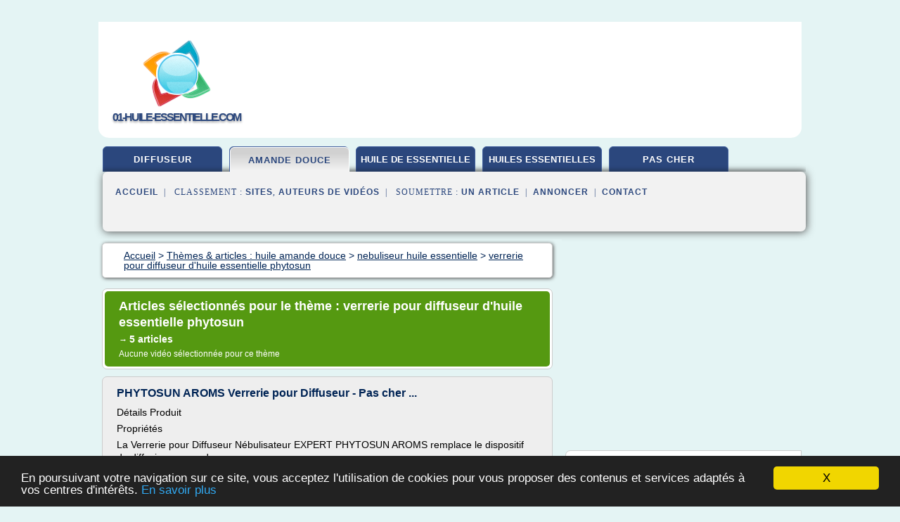

--- FILE ---
content_type: text/html; charset=UTF-8
request_url: https://www.01-huile-essentielle.com/01/c,k/bloglist/verrerie+pour+diffuseur+d+huile+essentielle+phytosun,0
body_size: 25617
content:
<html><head><title>verrerie pour diffuseur d'huile essentielle phytosun :
              PHYTOSUN AROMS Verrerie pour Diffuseur - Pas cher ...
                (article) 
              </title><meta http-equiv="content-type" content="text/html; charset=utf-8"/><meta name="description" content="Sites sur verrerie pour diffuseur d'huile essentielle phytosun: ; "/><meta name="keywords" content="huile amande douce, verrerie pour diffuseur d'huile essentielle phytosun, vid&#xE9;os, article, videos, articles, video, vid&#xE9;o"/><meta content="General" name="rating"/><link href="/taggup/css/style,v2.css" rel="stylesheet" type="text/css"/><link href="/taggup/css/fluid_grid.css" rel="stylesheet" type="text/css"/><link href="/taggup/css/glow-tabs/tabs.css" rel="stylesheet" type="text/css"/><script type="text/javascript" src="/taggup//js/taggup.js"><!--NOT EMPTY--></script><script src="/taggup/domains/common/jquery/js/jquery-1.7.1.min.js"><!--NOT EMPTY--></script><script src="/taggup/domains/common/jquery/js/jquery-ui-1.8.17.custom.min.js"><!--NOT EMPTY--></script><link href="/taggup/domains/common/jquery/css/ui-lightness/jquery-ui-1.8.17.custom.css" media="all" type="text/css" rel="stylesheet"/><script type="text/javascript" src="/taggup/domains/common/windows_js_1.3/javascripts/prototype.js"><!--NOT EMPTY--></script><script type="text/javascript" src="/taggup/domains/common/windows_js_1.3/javascripts/window.js"><!--NOT EMPTY--></script><script type="text/javascript" src="/taggup/domains/common/windows_js_1.3/javascripts/effects.js"><!--NOT EMPTY--></script><script type="text/javascript" src="/taggup/domains/common/windows_js_1.3/javascripts/window_ext.js"><!--NOT EMPTY--></script><link href="/taggup/domains/common/windows_js_1.3/themes/default.css" rel="stylesheet" type="text/css"/><script type="text/javascript">var switchTo5x=true;</script>
<script type="text/javascript" src="https://w.sharethis.com/button/buttons.js"></script>
<script type="text/javascript" src="https://s.sharethis.com/loader.js"></script>

<script type="text/javascript">

   jQuery.noConflict();

   jQuery(document).ready(function(){
     jQuery("a.ext").click(function(){ 
        var url = this.href;

        jQuery.ajax({
        async: false,
        type: "GET",
        url: "/logger", 
        data: {
                sid: Math.random(), 
                clicked: url,
		source: window.location.href
        },
        contentType: "application/x-www-form-urlencoded; charset=UTF-8",
        cache: false
        });
        return true; 
    });
  });

  </script><meta name="viewport" content="width=device-width, initial-scale=1"/><script async="" src="//pagead2.googlesyndication.com/pagead/js/adsbygoogle.js"></script><script>
	  (adsbygoogle = window.adsbygoogle || []).push({
	    google_ad_client: "ca-pub-0960210551554417",
	    enable_page_level_ads: true
	  });
	</script></head><body id="top"><script type="text/javascript">
  window.google_analytics_uacct = "UA-1031560-1"
</script>
<center><div id="fixed_header"><div id="fixed_header_logo"><a href="/"><img border="0" src="/logo.png"/></a></div><div id="fixed_header_menu" style="padding-right: 30px"><a onclick="Element.show('navigation_menu'); Element.hide('show_menu');Element.show('hide_menu');" id="show_menu" style="cursor: pointer">Menu</a><a onclick="Element.hide('navigation_menu'); Element.hide('hide_menu');Element.show('show_menu');" id="hide_menu" style="cursor: pointer">Fermer Menu</a></div></div><script type="text/javascript">
    Element.hide('hide_menu');
  </script><div id="fixed_header_mobile"><div id="fixed_header_logo"><a href="/"><img border="0" src="/logo.png"/></a></div><div id="fixed_header_menu" style="padding-right: 30px"><a onclick="Element.show('navigation_menu'); Element.hide('show_mobile_menu');Element.show('hide_mobile_menu');" id="show_mobile_menu" style="cursor: pointer">Menu</a><a onclick="Element.hide('navigation_menu'); Element.hide('hide_mobile_menu');Element.show('show_mobile_menu');" id="hide_mobile_menu" style="cursor: pointer">Fermer Menu</a></div></div><script type="text/javascript">
    Element.hide('hide_mobile_menu');
  </script><script type="text/javascript"><!--
     if(jQuery(window).outerWidth() > 768){
       jQuery("#fixed_header").hide();
     }

     jQuery(window).resize(function () {
        jQuery("#navigation_menu").hide();
        jQuery("#hide_mobile_menu").hide();
        jQuery("#show_mobile_menu").show();
        jQuery("#hide_menu").hide();
        jQuery("#show_menu").show();
        if (jQuery(this).scrollTop() > 80) {
           jQuery("#fixed_header").show();
        } else {
           jQuery("#fixed_header").hide();
        }
     });


     jQuery(window).scroll(function () { 
	jQuery("#navigation_menu").hide();
	jQuery("#hide_mobile_menu").hide();
	jQuery("#show_mobile_menu").show();
	jQuery("#hide_menu").hide();
	jQuery("#show_menu").show();

	if (jQuery(this).scrollTop() > 80) {
           jQuery("#fixed_header").show();
	} else {
	   jQuery("#fixed_header").hide();
	}
     });

      --></script><div id="container"><!--header-top--><div class="logo_container"><table cellspacing="0" cellpadding="10" border="0"><tr><td align="center">      <a href="/">
        <img border="0" src="/logo.png"/>
      </a>
      <div class="logo"><a>01-huile-essentielle.com</a></div>

</td><td><div class="header_banner_ad"><!-- CSS dans style,v2.css
-->


<script type="text/javascript">
<!--
        google_ad_client = "pub-0960210551554417";
        /* pageheader */
        google_ad_slot = "9359404680";
        google_ad_width = 728;
        google_ad_height = 90;
        //-->
        </script>
        <script type="text/javascript"
                src="https://pagead2.googlesyndication.com/pagead/show_ads.js">
        <!--NOT EMPTY-->
        </script>




</div></td></tr></table></div><div id="navigation_menu"><ul><li><a href="/index.html">Accueil</a></li><li><a href="/index.html"> Huile Essentielle Et Diffuseur</a></li><li><a href="/01/2/huile+amande+douce.html" id="current" class="selected"> Huile Amande Douce</a></li><li><a href="/01/3/huile+de+essentielle.html"> Huile De Essentielle</a></li><li><a href="/01/4/huiles+essentielles+bio.html"> Huiles Essentielles Bio</a></li><li><a href="/01/5/huile+essentielle+pas+cher.html"> Huile Essentielle Pas Cher</a></li><li><a href="/01/top/blogs/0">Classement de Sites</a></li><li><a href="/01/top/producers/0">Classement Auteurs de Vid&#xE9;os</a></li><li><a rel="nofollow" href="/submit.php">
        Soumettre 
      un article</a></li><li><a rel="nofollow" href="/advertise.php">Annoncer</a></li><li><a rel="nofollow" href="/contact.php">Contact</a></li></ul></div><script type="text/javascript">
             Element.hide('navigation_menu');
           </script><div id="header"><ul id="navigation"><li><a href="/index.html">diffuseur</a></li><li id="current" class="selected"><a href="/01/2/huile+amande+douce.html">amande douce</a></li><li><a href="/01/3/huile+de+essentielle.html" style="letter-spacing: 0px;">huile de essentielle</a></li><li><a href="/01/4/huiles+essentielles+bio.html" style="letter-spacing: 0px;">huiles essentielles bio</a></li><li><a href="/01/5/huile+essentielle+pas+cher.html">pas cher</a></li><li class="shadow"/></ul><div id="subnavigation"><span>&#xA0;&#xA0;</span><a href="/index.html">Accueil</a><span>&#xA0;&#xA0;|&#xA0;&#xA0; 
        Classement :
      </span><a href="/01/top/blogs/0">Sites</a><span>, </span><a href="/01/top/producers/0">Auteurs de Vid&#xE9;os</a><span>&#xA0;&#xA0;|&#xA0;&#xA0; 
        Soumettre :
      </span><a rel="nofollow" href="/submit.php">un article</a><span>&#xA0;&#xA0;|&#xA0;&#xA0;</span><a rel="nofollow" href="/advertise.php">Annoncer</a><span>&#xA0;&#xA0;|&#xA0;&#xA0;</span><a rel="nofollow" href="/contact.php">Contact</a><div id="header_ad"><script type="text/javascript"><!--
        google_ad_client = "pub-0960210551554417";
        /* 728x15, created 3/31/11 */
        google_ad_slot = "0839699374";
        google_ad_width = 728;
        google_ad_height = 15;
        //-->
        </script>
        <script type="text/javascript"
        src="https://pagead2.googlesyndication.com/pagead/show_ads.js">
          <!--NOT EMPTY-->
        </script>
</div></div></div><div id="content"><div id="path"><ol vocab="http://schema.org/" typeof="BreadcrumbList" id="path_BreadcrumbList"><li property="itemListElement" typeof="ListItem"><a property="item" typeof="WebPage" href="/index.html"><span property="name">Accueil</span></a><meta property="position" content="1"/></li><li><span> &gt; </span></li><li property="itemListElement" typeof="ListItem"><a class="selected" property="item" typeof="WebPage" href="/01/2/huile+amande+douce.html"><span property="name">Th&#xE8;mes &amp; articles :
                            huile amande douce</span></a><meta property="position" content="2"/></li><li><span> &gt; </span></li><li property="itemListElement" typeof="ListItem"><a href="/01/c,k/bloglist/nebuliseur+huile+essentielle,0" typeof="WebPage" property="item"><span property="name">nebuliseur huile essentielle</span></a><meta property="position" content="3"/></li><li><span> &gt; </span></li><li property="itemListElement" typeof="ListItem"><a href="/01/c,k/bloglist/verrerie+pour+diffuseur+d+huile+essentielle+phytosun,0" typeof="WebPage" property="item"><span property="name">verrerie pour diffuseur d'huile essentielle phytosun</span></a><meta property="position" content="4"/></li></ol></div><div id="main_content"><div class="pagination"><div class="pagination_inner"><p class="hilite">
        Articles s&#xE9;lectionn&#xE9;s pour le th&#xE8;me : 
      verrerie pour diffuseur d'huile essentielle phytosun</p><p> 
		      &#x2192; <span class="bold">5
        articles 
      </span></p><p>
        Aucune vid&#xE9;o s&#xE9;lectionn&#xE9;e pour ce th&#xE8;me
      </p></div></div><div id="itemList"><div class="evenItem"><h1>PHYTOSUN AROMS Verrerie pour Diffuseur - Pas cher ...</h1><p>D&#xE9;tails Produit</p><p>Propri&#xE9;t&#xE9;s</p><p>La Verrerie pour Diffuseur N&#xE9;bulisateur EXPERT&#xA0;PHYTOSUN AROMS remplace le dispositif de diffusion en cas de...<read_more/></p><p><a target="_blank" href="/01/blog/unclassified/0#https://www.paraselection.com/phytosun-aroms-verrerie-pour-diffuseur.htm" class="ext" rel="nofollow">
        Lire la suite
      <img class="icon" border="0" src="/taggup/domains/common/ext_arrow.png"/></a></p><p><br/><span class="property">
        Site :
      </span>https://www.paraselection.com</p><p><span class="property">
        Th&#xE8;mes li&#xE9;s 
      : </span><a href="/01/c,k/bloglist/phytosun+aroms+verrerie+pour+diffuseur+d+huiles+essentielles,0" style="font-size: &#10;      11px&#10;    ;">phytosun aroms verrerie pour diffuseur d'huiles essentielles</a> /
         <a href="/01/c,k/bloglist/diffuseur+d+huiles+essentielles+phytosun+aroms,0" style="font-size: &#10;      12px&#10;    ;">diffuseur d'huiles essentielles phytosun aroms</a> /
         <a href="/01/c,k/bloglist/diffuseur+d+huiles+essentielles+a+nebulisation+pas+cher,0" style="font-size: &#10;      12px&#10;    ;">diffuseur d'huiles essentielles a nebulisation pas cher</a> /
         <a href="/01/c,k/bloglist/verrerie+pour+diffuseur+d+huile+essentielle+phytosun,0" class="selected" style="font-size: &#10;      11px&#10;    ;">verrerie pour diffuseur d'huile essentielle phytosun</a> /
         <a href="/01/c,k/bloglist/diffuseur+huile+essentielle+phytosun+pas+cher,0" style="font-size: &#10;      11px&#10;    ;">diffuseur huile essentielle phytosun pas cher</a></p><div class="tag_ad">

<style type="text/css">
@media (min-width: 769px) {
div.tag_ad_1_desktop {  }
div.tag_ad_1_mobile { display: none }
}

@media (max-width: 768px) {
div.tag_ad_1_mobile {  }
div.tag_ad_1_desktop { display: none }
}

</style>

<div class="tag_ad_1_desktop">

<script type="text/javascript"><!--
        google_ad_client = "pub-0960210551554417";
        /* 468x15, created 3/31/11 */
        google_ad_slot = "8030561878";
        google_ad_width = 468;
        google_ad_height = 15;
        //-->
        </script>
        <script type="text/javascript"
        src="https://pagead2.googlesyndication.com/pagead/show_ads.js">
          <!--NOT EMPTY-->
        </script>

</div>


<div class="tag_ad_1_mobile">

<script async src="//pagead2.googlesyndication.com/pagead/js/adsbygoogle.js"></script>
<!-- responsive-text-display -->
<ins class="adsbygoogle"
     style="display:block"
     data-ad-client="ca-pub-0960210551554417"
     data-ad-slot="9996705600"
     data-ad-format="auto"></ins>
<script>
(adsbygoogle = window.adsbygoogle || []).push({});
</script>

</div>
</div></div><div class="oddItem"><h2>PHYTOSUN AR&#xD4;MS : DIFFUSEUR DE STRESS</h2><p>PHYTOSUN AR&#xD4;MS : DIFFUSEUR DE STRESS</p><p>TRES MAL CON&#xC7;U, LE DIFFUSEUR D'HUILES ESSENTIELLES "GOUTTE" DE PHYTOSUN AR&#xD4;MS (LABORATOIRE OMEGA PHARMA) EST UN PRODUIT A EVITER SI L'ON VEUT RESTER ZEN. EXPLICATIONS.</p><p>dimanche 3 juin 2012</p><p>POURQUOI SE PRIVER, direz-vous... Avec la diffusion de l'aromath&#xE9;rapie dans le grand public, certains laboratoires donnent l'impression qu'ils consid&#xE8;rent d&#xE9;sormais...<read_more/></p><p><a target="_blank" href="/01/blog/unclassified/0#http://phytosun.blogspot.com/" class="ext" rel="nofollow">
        Lire la suite
      <img class="icon" border="0" src="/taggup/domains/common/ext_arrow.png"/></a></p><p><span class="property">Date: </span>2017-10-02 13:07:34<br/><span class="property">
        Site :
      </span>http://phytosun.blogspot.com</p><div class="tag_ad">

<style type="text/css">
@media (min-width: 769px) {
div.tag_ad_2_desktop {  }
div.tag_ad_2_mobile { display: none }
}

@media (max-width: 768px) {
div.tag_ad_2_mobile {  }
div.tag_ad_2_desktop { display: none }
}

</style>

<div class="tag_ad_2_desktop">

<script type="text/javascript"><!--
        google_ad_client = "pub-0960210551554417";
        /* 468x15, created 3/31/11 */
        google_ad_slot = "8030561878";
        google_ad_width = 468;
        google_ad_height = 15;
        //-->
        </script>
        <script type="text/javascript"
        src="https://pagead2.googlesyndication.com/pagead/show_ads.js">
          <!--NOT EMPTY-->
        </script>

</div>


<div class="tag_ad_2_mobile">

<script async src="//pagead2.googlesyndication.com/pagead/js/adsbygoogle.js"></script>
<!-- responsive-text-display -->
<ins class="adsbygoogle"
     style="display:block"
     data-ad-client="ca-pub-0960210551554417"
     data-ad-slot="9996705600"
     data-ad-format="auto"></ins>
<script>
(adsbygoogle = window.adsbygoogle || []).push({});
</script>

</div>
</div></div><div class="evenItem"><h2>L'Aromath&#xE8;que: les diffuseurs &#xE9;lectriques d'huiles ...</h2><p>Encore convient-il de disposer d'un   bon diffuseur &#xE9;lectrique et non d'un br&#xFB;le parfum qui d&#xE9;truira les   propri&#xE9;t&#xE9;s des huiles essentielles! D&#xE9;couvrez la vraie diffusion   atmosph&#xE9;rique et les pr&#xE9;cautions d'emploi sur l'Aromath&#xE8;que,   l'approche pratique et exhaustive de l'aromath&#xE9;rapie!</p><p>&#xA0;</p><p>DIFFUSION: LES DIFFUSEURS D'HUILES ESSENTIELLES</p><p>Le plus grand choix de la qualit&#xE9;!</p><p>Aller...<read_more/></p><p><a target="_blank" href="/01/blog/www.lemieuxetre.ch/0#http://www.lemieuxetre.ch/aromatheque/frame_aromatheque_diffusion_diffuseurs.htm" class="ext" rel="nofollow">
        Lire la suite
      <img class="icon" border="0" src="/taggup/domains/common/ext_arrow.png"/></a></p><p><span class="property">Date: </span>2009-04-09 22:07:41<br/><span class="property">
        Site :
      </span><a href="/01/blog/www.lemieuxetre.ch/0">http://www.lemieuxetre.ch</a></p><div class="tag_ad">
<script async src="//pagead2.googlesyndication.com/pagead/js/adsbygoogle.js"></script>
<!-- responsive-text-display -->
<ins class="adsbygoogle"
     style="display:block"
     data-ad-client="ca-pub-0960210551554417"
     data-ad-slot="9996705600"
     data-ad-format="auto"></ins>
<script>
(adsbygoogle = window.adsbygoogle || []).push({});
</script>

</div></div><div class="oddItem"><h2>Verrerie Pour Diffuseur Huile Essentielles - Diffuseurs d ...</h2><p>Accueil Verrerie Pour Diffuseur Huile Essentielles</p><p>Verrerie Pour Diffuseur Huile Essentielles</p><p>79 annonces provenant de 14 marchands r&#xE9;f&#xE9;renc&#xE9;s &#xE0; titre payant                     - En savoir plus</p><p>Affiner la recherche</p><p>0 EUR - 10 EUR (13)</p><p>10 EUR - 30 EUR (59)</p><p>30 EUR - 50 EUR (4)</p><p>50 EUR et plus (3)</p><p>ok</p><p>Ne ratez plus aucun bon plan gr&#xE2;ce &#xE0; la newsletter LeGuide.com</p><p>Merci de v&#xE9;rifier votre...<read_more/></p><p><a target="_blank" href="/01/blog/www.leguide.com/0#http://www.leguide.com/s/w/Verrerie+pour+diffuseur+huile+essentielles" class="ext" rel="nofollow">
        Lire la suite
      <img class="icon" border="0" src="/taggup/domains/common/ext_arrow.png"/></a></p><p><br/><span class="property">
        Site :
      </span><a href="/01/blog/www.leguide.com/0">http://www.leguide.com</a></p></div><div class="evenItem"><h2>Verrerie Pour Diffuseur Huile Essentielle - LeGuide.com</h2><p>Accueil Verrerie Pour Diffuseur Huile Essentielle</p><p>Verrerie Pour Diffuseur Huile Essentielle</p><p>75 annonces provenant de 14 marchands r&#xE9;f&#xE9;renc&#xE9;s &#xE0; titre payant                     - En savoir plus</p><p>Affiner la recherche</p><p>0 EUR - 10 EUR (13)</p><p>10 EUR - 30 EUR (55)</p><p>30 EUR - 50 EUR (3)</p><p>50 EUR et plus (4)</p><p>ok</p><p>Ne ratez plus aucun bon plan gr&#xE2;ce &#xE0; la newsletter LeGuide.com</p><p>Merci de v&#xE9;rifier votre...<read_more/></p><p><a target="_blank" href="/01/blog/www.leguide.com/0#http://www.leguide.com/s/w/Verrerie+pour+diffuseur+huile+essentielle" class="ext" rel="nofollow">
        Lire la suite
      <img class="icon" border="0" src="/taggup/domains/common/ext_arrow.png"/></a></p><p><br/><span class="property">
        Site :
      </span><a href="/01/blog/www.leguide.com/0">http://www.leguide.com</a></p></div></div><div class="pagination"><div class="pagination_inner"><p>5
        Ressources 
      </p></div></div></div></div><div id="tags"><div class="large_image_ad">
<!-- mobile :  320 x 100
     https://support.google.com/adsense/answer/6357180
     pc : non affich�
-->

<style type="text/css">
@media (min-width: 769px) {
div.large_image_ad_mobile { display: none }
}

@media (max-width: 768px) {
div.large_image_ad_mobile { padding: 10px; }
}

</style>

<div class="large_image_ad_desktop">

<script type="text/javascript"><!--
                google_ad_client = "pub-0960210551554417";
                /* 336x280, created 3/29/11 */
                google_ad_slot = "2848099360";
                google_ad_width = 336;
                google_ad_height = 280;
        //-->
        </script>
        <script type="text/javascript"
                src="https://pagead2.googlesyndication.com/pagead/show_ads.js">
                <!--NOT EMPTY-->
        </script>

</div>



<div class="large_image_ad_mobile">

</div>
</div><div id="relatedtopics"><h2>
        Th&#xE8;mes associ&#xE9;s
      </h2><table><tr><td><ul class="keywordlist"><li><a title="verrerie diffuseur huile essentielle phytosun" href="/01/c,k/bloglist/verrerie+diffuseur+huile+essentielle+phytosun,0">verrerie diffuseur huile essentielle phytosun</a></li><li><a title="phytosun aroms verrerie pour diffuseur d'huiles essentielles" href="/01/c,k/bloglist/phytosun+aroms+verrerie+pour+diffuseur+d+huiles+essentielles,0">phytosun aroms verrerie pour diffuseur d'huiles essentielles</a></li><li><a title="verrerie de rechange pour diffuseur huile essentielle" href="/01/c,k/bloglist/verrerie+de+rechange+pour+diffuseur+huile+essentielle,0">verrerie de rechange pour diffuseur huile essentielle</a></li><li><a title="verrerie de rechange pour diffuseur huile" href="/01/c,k/bloglist/verrerie+de+rechange+pour+diffuseur+huile,0">verrerie de rechange pour diffuseur huile</a></li><li><a title="rechange pour diffuseur huile" href="/01/c,k/bloglist/rechange+pour+diffuseur+huile,0">rechange pour diffuseur huile</a></li><li><a title="diffuseur huile essentielle verre casse" href="/01/c,k/bloglist/diffuseur+huile+essentielle+verre+casse,0">diffuseur huile essentielle verre casse</a></li><li><a title="rechange pour diffuseur huile essentielle" href="/01/c,k/bloglist/rechange+pour+diffuseur+huile+essentielle,0">rechange pour diffuseur huile essentielle</a></li><li><a title="diffuseur d'huile essentiel phytosun" href="/01/c,k/bloglist/diffuseur+d+huile+essentiel+phytosun,0">diffuseur d'huile essentiel phytosun</a></li><li><a title="diffuseur huile essentielle phytosun" href="/01/c,k/bloglist/diffuseur+huile+essentielle+phytosun,0">diffuseur huile essentielle phytosun</a></li><li><a title="verrerie diffuseur huile" href="/01/c,k/bloglist/verrerie+diffuseur+huile,0">verrerie diffuseur huile</a></li><li><a title="aromatherapie diffuseur electrique" href="/01/c,k/bloglist/aromatherapie+diffuseur+electrique,0">aromatherapie diffuseur electrique</a></li><li><a title="verrerie diffuseur huile essentielle" href="/01/c,k/bloglist/verrerie+diffuseur+huile+essentielle,0">verrerie diffuseur huile essentielle</a></li><li><a title="verrerie pour diffuseur d huile essentielle" href="/01/c,k/bloglist/verrerie+pour+diffuseur+d+huile+essentielle,0">verrerie pour diffuseur d huile essentielle</a></li><li><a title="verrerie pour diffuseur d'huile essentielle" href="/01/c,k/bloglist/verrerie+pour+diffuseur+d+huile+essentielle,0">verrerie pour diffuseur d'huile essentielle</a></li><li><a title="verrerie pour diffuseur d huile" href="/01/c,k/bloglist/verrerie+pour+diffuseur+d+huile,0">verrerie pour diffuseur d huile</a></li><li><a title="nettoyant verrerie diffuseur huile essentielle" href="/01/c,k/bloglist/nettoyant+verrerie+diffuseur+huile+essentielle,0">nettoyant verrerie diffuseur huile essentielle</a></li><li><a title="diffuseur electrique huiles essentielles micro diffusion" href="/01/c,k/bloglist/diffuseur+electrique+huiles+essentielles+micro+diffusion,0">diffuseur electrique huiles essentielles micro diffusion</a></li><li><a title="aromatherapie diffuseur arome" href="/01/c,k/bloglist/aromatherapie+diffuseur+arome,0">aromatherapie diffuseur arome</a></li><li><a title="diffuseur prise electrique huiles essentielles" href="/01/c,k/bloglist/diffuseur+prise+electrique+huiles+essentielles,0">diffuseur prise electrique huiles essentielles</a></li><li><a title="nettoyer diffuseur huile" href="/01/c,k/bloglist/nettoyer+diffuseur+huile,0">nettoyer diffuseur huile</a></li></ul></td></tr></table></div></div><div id="footer"><div id="footer_content"><!--footer-top--><a href="/index.html">Accueil</a><span> | </span><a rel="nofollow" href="/taggup/legal/fr/legal.xhtml" target="_blank">Mentions l&#xE9;gales</a><span> | </span><a rel="nofollow" href="/taggup/legal/fr/tos.xhtml" target="_blank">Conditions g&#xE9;n&#xE9;rales d'utilisation</a><span> | </span><a rel="nofollow" href="/taggup/legal/fr/cookies_more.html" target="_blank">Utilisation des cookies</a><span> | </span><a rel="nofollow" href="javascript:window.location= '/about.php?subject='+location.href">Contact &#xE0; propos de cette page</a><br/><a href="/taggup/legal/fr/tos.xhtml" rel="nofollow" target="_blank">Pour ajouter ou supprimer un site, voir l'article 4 des CGUs</a><!--footer-bottom--><br/><br/><br/><br/><br/><br/></div></div></div></center><script src="https://www.google-analytics.com/urchin.js" type="text/javascript">
</script>
<script type="text/javascript">
  _uacct = "UA-1031560-1";
  urchinTracker();
</script>
<script type="text/javascript" src="/taggup//js/astrack.js">
</script>

<script type="text/javascript">stLight.options({publisher: "58075759-4f0f-4b91-b2c3-98e78500ec08", doNotHash: false, doNotCopy: false, hashAddressBar: false});</script>
<script>
var options={ "publisher": "58075759-4f0f-4b91-b2c3-98e78500ec08", "logo": { "visible": false, "url": "", "img": "//sd.sharethis.com/disc/images/demo_logo.png", "height": 45}, "ad": { "visible": false, "openDelay": "5", "closeDelay": "0"}, "livestream": { "domain": "", "type": "sharethis"}, "ticker": { "visible": false, "domain": "", "title": "", "type": "sharethis"}, "facebook": { "visible": false, "profile": "sharethis"}, "fblike": { "visible": false, "url": ""}, "twitter": { "visible": false, "user": "sharethis"}, "twfollow": { "visible": false}, "custom": [{ "visible": false, "title": "Custom 1", "url": "", "img": "", "popup": false, "popupCustom": { "width": 300, "height": 250}}, { "visible": false, "title": "Custom 2", "url": "", "img": "", "popup": false, "popupCustom": { "width": 300, "height": 250}}, { "visible": false, "title": "Custom 3", "url": "", "img": "", "popup": false, "popupCustom": { "width": 300, "height": 250} }], "chicklets": { "items": ["facebook", "twitter", "linkedin", "pinterest", "email", "sharethis"]} };
var st_bar_widget = new sharethis.widgets.sharebar(options);
</script>

<script type="text/javascript"><!--
    window.cookieconsent_options = {"message":"En poursuivant votre navigation sur ce site, vous acceptez l'utilisation de cookies pour vous proposer des contenus et services adapt&eacute;s &agrave; vos centres d'int&eacute;r&ecirc;ts.","dismiss":"X","learnMore":"En savoir plus","link":"javascript:popupthis('cookies_more.html')","theme":"dark-bottom"};
    //--></script><script type="text/javascript" src="/taggup/domains/common/cookieconsent2_v1.0.9/cookieconsent.min.js"><!--NOT EMPTY--></script></body></html>
